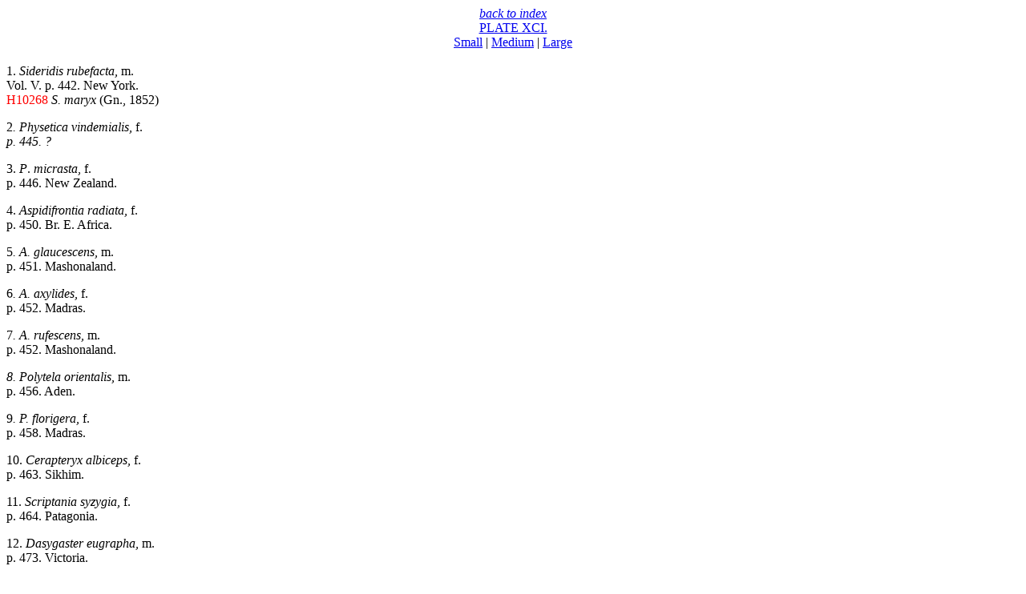

--- FILE ---
content_type: text/html
request_url: http://snapper.bio.umass.edu/kunkel/Moths/hampson/platexci.html
body_size: 1158
content:
<HTML>
<HEAD>
   <META HTTP-EQUIV="Content-Type" CONTENT="text/html; charset=iso-8859-1">
   <META NAME="GENERATOR" CONTENT="Mozilla/4.03 [en] (Win95; I) [Netscape]">
   <META NAME="Author" CONTENT="Joe Kunkel">
   <TITLE>Hampson Plate XCI</TITLE>
</HEAD>
<BODY BGCOLOR="#FFFFFF">

<CENTER><I><A HREF="plates.html">back to index</A></I></CENTER>

<CENTER><A HREF="jpegs/xci-480.jpg" TARGET="MAIN">PLATE XCI.</A></CENTER>

<CENTER><A HREF="jpegs/xci-600.jpg" TARGET="MAIN">Small</A> | <A HREF="jpegs/xci-800.jpg" TARGET="MAIN">Medium</A>
| <A HREF="jpegs/xci-o.jpg" TARGET="MAIN">Large</A></CENTER>

<CENTER>&nbsp;</CENTER>
1. <I>Sideridis rubefacta, </I>m.
<BR>Vol. V. p. 442. New York.
<BR><FONT COLOR="#FF0000">H10268</FONT> <I>S. maryx</I> (Gn., 1852)

<P>2<I>. Physetica vindemialis, </I>f.
<BR><I>p. 445. ?</I>

<P>3. <I>P</I>. <I>micrasta</I>, f.
<BR>p. 446. New Zealand.

<P>4. <I>Aspidifrontia</I> <I>radiata, </I>f.
<BR>p. 450. Br. E. Africa.

<P>5<I>. A. glaucescens, </I>m.
<BR>p. 451. Mashonaland.

<P>6<I>. A. axylides, </I>f.
<BR>p. 452. Madras.

<P>7<I>. A. rufescens, </I>m.
<BR>p. 452. Mashonaland.

<P><I>8. Polytela orientalis, </I>m.
<BR>p. 456. Aden.

<P>9<I>. P. florigera, </I>f.
<BR>p. 458. Madras.

<P>10. <I>Cerapteryx albiceps, </I>f.
<BR>p. 463. Sikhim.

<P>11. <I>Scriptania syzygia, </I>f.
<BR>p. 464. Patagonia.

<P>12. <I>Dasygaster eugrapha, </I>m.
<BR>p. 473. Victoria.

<P>13. <I>D</I>. <I>acontosema, </I>m.
<BR>p. 475. Queensland.

<P>14. <I>D</I>. <I>nephelistis, </I>m.
<BR>p. 475. S. Australia.

<P>15. <I>D. epundoides, </I>f.
<BR>p. 477. Tasmania.

<P>16. <I>Cirphis eboriosa, </I>m.
<BR>p. 479. Tasmania.

<P>17. <I>C. obusta, </I>m.
<BR>p. 479. Tasmania.

<P>18. <I>C. multilinea, </I>f.
<BR>p. 482. Canada.
<BR><FONT COLOR="#FF0000">H10446</FONT> <I>Leucania multilinea</I> (Wlk.,
1856)

<P>19. <I>C. commoides, </I>m.
<BR>p. 482. New York.
<BR><FONT COLOR="#FF0000">H10446</FONT> <I>Leucania commoides</I> Gn.,
1852

<P>20. <I>C. roseola, </I>f.
<BR>p. 484. Br. Columbia.
<BR><FONT COLOR="#FF0000">H10441</FONT> <I>Leucania farcta</I> (Grt., 1881)

<P>21<I>. C. farcta, </I>m.
<BR>p. 484. California.
<BR><FONT COLOR="#FF0000">H10441</FONT> <I>Leucania farcta</I> (Grt., 1881)

<P>22. <I>C</I>. <I>insularis, </I>m.
<BR>p. 486. Punjab.

<P>23. <I>C</I>. <I>uda</I>, f.
<BR>p. 488. S. Australia.

<P>24. <I>C</I>. <I>abdominalis, </I>m.
<BR>p. 489. Queensland.

<P>25. <I>C</I>. <I>adjuncta, </I>m.
<BR>p. 489. Queensland.

<P>26<I>. C. leucosta, </I>m.
<BR>p. 490. Queensland.

<P>27. <I>C. ptyonophora, </I>m.
<BR>p<I>. </I>491. St. Helena.

<P>28. <I>C. pyrrhias, </I>m.
<BR>p. 494. Hawaii.

<P>29. <I>C</I>. <I>typhlodes, </I>m.
<BR>p. 495. Hawaii.

<P>30. <I>C. amblycasis, </I>m.
<BR>p. 495. Hawaii.

<P>31. <I>C. pryeri, </I>m.
<BR>p. 498. Japan.

<P>32<I>. C. cryptargyrea, </I>m.
<BR>p. 499. N. Guinea.
</BODY>
</HTML>
